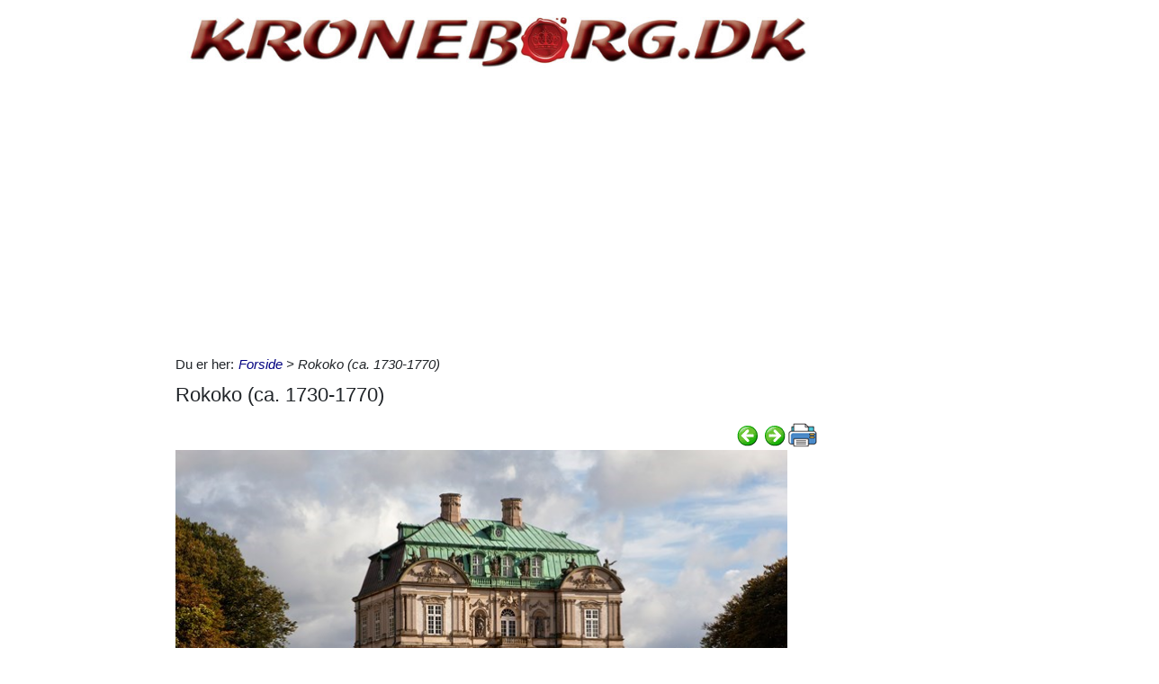

--- FILE ---
content_type: text/html; charset=utf-8
request_url: https://www.kroneborg.dk/Itempages/itemview.aspx?type=print
body_size: 931
content:


<!DOCTYPE html PUBLIC "-//W3C//DTD XHTML 1.0 Transitional//EN" "http://www.w3.org/TR/xhtml1/DTD/xhtml1-transitional.dtd">

<html xmlns="http://www.w3.org/1999/xhtml">
<head><title>

</title></head>
<body>
    <form method="post" action="./itemview.aspx?type=print" id="form1">
<div class="aspNetHidden">
<input type="hidden" name="__VIEWSTATE" id="__VIEWSTATE" value="29GHR17kKvwEpCaT80SXAiEbQzBZ9EFzhq9t/qYXNdsE0ugCdpb8A84HpzH6eFLQsom7hODH7eTgAlfNYJ6Vl6xkq3PH3ALllsYCrXxHoK4=" />
</div>

<div class="aspNetHidden">

	<input type="hidden" name="__VIEWSTATEGENERATOR" id="__VIEWSTATEGENERATOR" value="F1E29DFB" />
</div>
    <div id="content">
        <ul id="ItemViewList">
	<li><a href="/default.aspx?dbid=84de5c36-85db-4d91-8cf9-014ca69a55e0">M&#248;ltrup</a></li><li><a href="/default.aspx?dbid=1278548d-ccf2-4b06-872a-0133ec016114">Pederstrup avlsg&#229;rd</a></li><li><a href="/default.aspx?dbid=31249f8a-ba35-4d17-880b-012f0613946a">Karmark</a></li><li><a href="/default.aspx?dbid=045c129e-5071-415a-851f-012e3fdd41a8">L&#248;nborggaard</a></li><li><a href="/default.aspx?dbid=cc1fe9d9-0687-49e4-b817-00fdce972267">Kornerupg&#229;rd</a></li><li><a href="/default.aspx?dbid=801111d7-50d4-40c2-bba0-00e880e0215f">Overg&#229;rd</a></li><li><a href="/default.aspx?dbid=14e77fce-af75-4276-8235-00aa769d297d">Ulfsund</a></li><li><a href="/default.aspx?dbid=eafe6670-0ebf-4bc0-b3f8-00a1eab29305">Gaardbogaard</a></li><li><a href="/default.aspx?dbid=4c0dbbfe-c014-4a71-9ff0-002cd2652638">Eksteri&#248;r</a></li><li><a href="/default.aspx?dbid=779d4213-2416-4b87-9742-000aa3871c75">Oremandsgaard</a></li>
</ul>
    </div>
    </form>
</body>
</html>


--- FILE ---
content_type: text/html; charset=utf-8
request_url: https://www.kroneborg.dk/Itempages/itemview.aspx?type=new
body_size: 903
content:


<!DOCTYPE html PUBLIC "-//W3C//DTD XHTML 1.0 Transitional//EN" "http://www.w3.org/TR/xhtml1/DTD/xhtml1-transitional.dtd">

<html xmlns="http://www.w3.org/1999/xhtml">
<head><title>

</title></head>
<body>
    <form method="post" action="./itemview.aspx?type=new" id="form1">
<div class="aspNetHidden">
<input type="hidden" name="__VIEWSTATE" id="__VIEWSTATE" value="06UtPFiCN6pInBrgDlaN6nWR2ZL5EKVae6V6IeZKL3/IxRu1xMKoC7Eq/kpIbTCzfkdiZ07g+5jA/YB8sJ95fJkZgDv0ZYcftb8f0WJcJKo=" />
</div>

<div class="aspNetHidden">

	<input type="hidden" name="__VIEWSTATEGENERATOR" id="__VIEWSTATEGENERATOR" value="F1E29DFB" />
</div>
    <div id="content">
        <ul id="ItemViewList">
	<li><a href="/default.aspx?dbid=8430221e-a926-4db0-9a80-5691a2a45d1b">T&#248;ystrup Gods</a></li><li><a href="/default.aspx?dbid=2bf649d5-1bfa-47a0-b39b-8bb6a9e25928">Gl. Holtegaard</a></li><li><a href="/default.aspx?dbid=2cce2a34-35a5-4425-878f-decd8fad3b58">Vedbyg&#229;rd</a></li><li><a href="/default.aspx?dbid=55c294e6-832b-418e-8c2a-2b911ff7285a">Ravnstrup Hovedg&#229;rd</a></li><li><a href="/default.aspx?dbid=83d16e8c-9f5b-45aa-ba12-5fd81aae858b">Lyngsb&#230;kg&#229;rd</a></li><li><a href="/default.aspx?dbid=b4c1e9cb-e15f-4a1f-9344-16cd43ae649d">Asb&#248;lholm Slot</a></li><li><a href="/default.aspx?dbid=cba6da81-be6e-4a72-a4ec-d1cfb8a2acad">Ellinggaard</a></li><li><a href="/default.aspx?dbid=f8c71a34-ab8b-4865-afb4-818e04686464">Gammel Ryomgaard</a></li><li><a href="/default.aspx?dbid=cdb7647d-6601-44d3-acd3-8cf85ea854d6">N&#248;rre Holmgaard</a></li><li><a href="/default.aspx?dbid=a95f8ac8-5874-469f-bdd1-7b458bb0145a">Rosenkilde Gods</a></li>
</ul>
    </div>
    </form>
</body>
</html>


--- FILE ---
content_type: text/html; charset=utf-8
request_url: https://www.kroneborg.dk/Itempages/itemview.aspx?type=mestviste
body_size: 936
content:


<!DOCTYPE html PUBLIC "-//W3C//DTD XHTML 1.0 Transitional//EN" "http://www.w3.org/TR/xhtml1/DTD/xhtml1-transitional.dtd">

<html xmlns="http://www.w3.org/1999/xhtml">
<head><title>

</title></head>
<body>
    <form method="post" action="./itemview.aspx?type=mestviste" id="form1">
<div class="aspNetHidden">
<input type="hidden" name="__VIEWSTATE" id="__VIEWSTATE" value="sZrPzxVeFx0caKM+pI39Z8f6I4MnM+awbisGdnuhxbZl7AslrcS3pv2lWBiw9ogNruCv1dZMlYcUArJ5co3bfNFPmb/+yzSAJIEOVVYJbas=" />
</div>

<div class="aspNetHidden">

	<input type="hidden" name="__VIEWSTATEGENERATOR" id="__VIEWSTATEGENERATOR" value="F1E29DFB" />
</div>
    <div id="content">
        <ul id="ItemViewList">
	<li><a href="/default.aspx?dbid=63b75505-4f82-4ee7-b667-e1e5a2b38d8a">De st&#248;rste adelige godsejere i Danmark</a></li><li><a href="/default.aspx?dbid=a95f8ac8-5874-469f-bdd1-7b458bb0145a">Rosenkilde Gods</a></li><li><a href="/default.aspx?dbid=4d572327-6eff-465a-af09-ba4af05c8008">Kaffeslottet p&#229; Bornholm</a></li><li><a href="/default.aspx?dbid=74fc1fc8-258c-41f9-a8f8-c0d33b448d4c">Sophienlyst Slot</a></li><li><a href="/default.aspx?dbid=dc8301de-f31e-44d7-85ed-6e041acba507">Gurre Slotsruin</a></li><li><a href="/default.aspx?dbid=a2cfad0d-08e0-4eda-8006-61855f7db2bb">Torbenfeldt</a></li><li><a href="/default.aspx?dbid=8c8526f2-c1a7-4b26-910a-0d43cd113db7">Marienborg</a></li><li><a href="/default.aspx?dbid=b4c1e9cb-e15f-4a1f-9344-16cd43ae649d">Asb&#248;lholm Slot</a></li><li><a href="/default.aspx?dbid=28cd791c-6e2c-4ff2-9b00-154e18d10993">Klelund Jagtslot</a></li><li><a href="/default.aspx?dbid=a64ce637-5037-4c6d-8e66-d8027943574f">Astrup gods</a></li>
</ul>
    </div>
    </form>
</body>
</html>


--- FILE ---
content_type: text/html; charset=utf-8
request_url: https://www.google.com/recaptcha/api2/aframe
body_size: 268
content:
<!DOCTYPE HTML><html><head><meta http-equiv="content-type" content="text/html; charset=UTF-8"></head><body><script nonce="vyhV8L3uERAVoOERrXMUoQ">/** Anti-fraud and anti-abuse applications only. See google.com/recaptcha */ try{var clients={'sodar':'https://pagead2.googlesyndication.com/pagead/sodar?'};window.addEventListener("message",function(a){try{if(a.source===window.parent){var b=JSON.parse(a.data);var c=clients[b['id']];if(c){var d=document.createElement('img');d.src=c+b['params']+'&rc='+(localStorage.getItem("rc::a")?sessionStorage.getItem("rc::b"):"");window.document.body.appendChild(d);sessionStorage.setItem("rc::e",parseInt(sessionStorage.getItem("rc::e")||0)+1);localStorage.setItem("rc::h",'1768933585432');}}}catch(b){}});window.parent.postMessage("_grecaptcha_ready", "*");}catch(b){}</script></body></html>

--- FILE ---
content_type: text/plain
request_url: https://www.google-analytics.com/j/collect?v=1&_v=j102&a=1221617292&t=pageview&_s=1&dl=https%3A%2F%2Fwww.kroneborg.dk%2F287%2Frokoko-(ca_-1730-1770)&ul=en-us%40posix&dt=Rokoko%20(ca.%201730-1770)&sr=1280x720&vp=1280x720&_u=IEBAAEABAAAAACAAI~&jid=527774145&gjid=1957644101&cid=1028179995.1768933584&tid=UA-77267645-16&_gid=870496165.1768933584&_r=1&_slc=1&z=2034427488
body_size: -450
content:
2,cG-K1E0NCGJDR